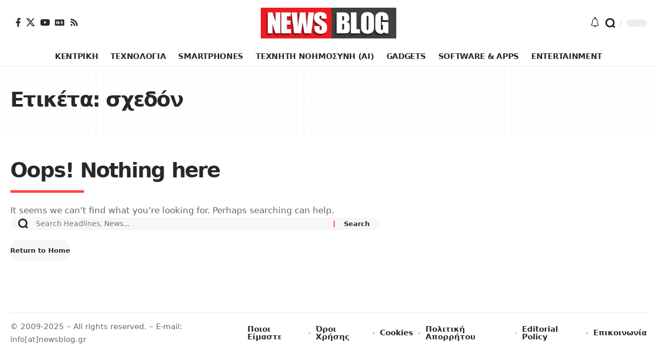

--- FILE ---
content_type: text/css; charset=utf-8
request_url: https://www.newsblog.gr/wp-content/uploads/elementor/css/post-2165.css?ver=1768028005
body_size: 1005
content:
.elementor-2165 .elementor-element.elementor-element-7981e57{--display:flex;--flex-direction:column;--container-widget-width:100%;--container-widget-height:initial;--container-widget-flex-grow:0;--container-widget-align-self:initial;--flex-wrap-mobile:wrap;--padding-top:0px;--padding-bottom:50px;--padding-left:20px;--padding-right:20px;}.elementor-2165 .elementor-element.elementor-element-1cd6e11{--display:flex;--flex-direction:column;--container-widget-width:100%;--container-widget-height:initial;--container-widget-flex-grow:0;--container-widget-align-self:initial;--flex-wrap-mobile:wrap;--border-radius:10px 10px 10px 10px;box-shadow:10px 0px 40px 0px rgba(0, 0, 0, 0.2);--padding-top:40px;--padding-bottom:40px;--padding-left:40px;--padding-right:40px;}.elementor-2165 .elementor-element.elementor-element-1cd6e11:not(.elementor-motion-effects-element-type-background), .elementor-2165 .elementor-element.elementor-element-1cd6e11 > .elementor-motion-effects-container > .elementor-motion-effects-layer{background-color:#FFFFFF;}[data-theme="dark"] .elementor-2165 .elementor-element.elementor-element-1cd6e11{background-color:#1E2537;}[data-theme="dark"] .elementor-2165 .elementor-element.elementor-element-affd7e6 .elementor-heading-title{color:#ffffff;}.elementor-2165 .elementor-element.elementor-element-bbb0661{--grid-template-columns:repeat(0, auto);--icon-size:22px;--grid-column-gap:7px;--grid-row-gap:7px;}.elementor-2165 .elementor-element.elementor-element-bbb0661 .elementor-widget-container{text-align:left;}.elementor-2165 .elementor-element.elementor-element-bbb0661 > .elementor-widget-container{margin:0px 0px 20px 0px;}.elementor-2165 .elementor-element.elementor-element-108b3e0 > .elementor-widget-container{margin:0px 0px 0px 0px;}[data-theme="dark"] .elementor-2165 .elementor-element.elementor-element-108b3e0 .elementor-heading-title{color:#ffffff;}.elementor-2165 .elementor-element.elementor-element-fef4c6a{--display:flex;--flex-direction:row;--container-widget-width:calc( ( 1 - var( --container-widget-flex-grow ) ) * 100% );--container-widget-height:100%;--container-widget-flex-grow:1;--container-widget-align-self:stretch;--flex-wrap-mobile:wrap;--justify-content:flex-start;--align-items:center;--gap:20px 60px;--row-gap:20px;--column-gap:60px;--flex-wrap:wrap;--padding-top:0px;--padding-bottom:0px;--padding-left:0px;--padding-right:0px;}.elementor-2165 .elementor-element.elementor-element-b46ed8b{width:auto;max-width:auto;}.elementor-2165 .elementor-element.elementor-element-b46ed8b .the-logo img{max-width:91px;width:91px;}.elementor-2165 .elementor-element.elementor-element-970623b{width:auto;max-width:auto;}.elementor-2165 .elementor-element.elementor-element-970623b .the-logo img{max-width:106px;width:106px;}.elementor-2165 .elementor-element.elementor-element-6b23069{width:auto;max-width:auto;}.elementor-2165 .elementor-element.elementor-element-6b23069 .the-logo img{max-width:70px;width:70px;}.elementor-2165 .elementor-element.elementor-element-18c307c{width:auto;max-width:auto;}.elementor-2165 .elementor-element.elementor-element-18c307c .the-logo img{max-width:160px;width:160px;}.elementor-2165 .elementor-element.elementor-element-c426036{--divider-border-style:solid;--divider-color:#88888822;--divider-border-width:3px;}.elementor-2165 .elementor-element.elementor-element-c426036 .elementor-divider-separator{width:100%;}.elementor-2165 .elementor-element.elementor-element-c426036 .elementor-divider{padding-block-start:0px;padding-block-end:0px;}.elementor-2165 .elementor-element.elementor-element-b21af4d{--display:flex;--flex-direction:row;--container-widget-width:calc( ( 1 - var( --container-widget-flex-grow ) ) * 100% );--container-widget-height:100%;--container-widget-flex-grow:1;--container-widget-align-self:stretch;--flex-wrap-mobile:wrap;--justify-content:space-between;--align-items:center;--flex-wrap:nowrap;--padding-top:0px;--padding-bottom:0px;--padding-left:0px;--padding-right:0px;}.elementor-2165 .elementor-element.elementor-element-95a057c{width:var( --container-widget-width, 64.673% );max-width:64.673%;--container-widget-width:64.673%;--container-widget-flex-grow:0;font-size:15px;font-style:italic;color:#888888;}.elementor-2165 .elementor-element.elementor-element-95a057c.elementor-element{--flex-grow:0;--flex-shrink:0;}[data-theme="dark"] .elementor-2165 .elementor-element.elementor-element-95a057c{color:#ffffff;}.elementor-2165 .elementor-element.elementor-element-cbab07d{--display:flex;--flex-direction:row;--container-widget-width:calc( ( 1 - var( --container-widget-flex-grow ) ) * 100% );--container-widget-height:100%;--container-widget-flex-grow:1;--container-widget-align-self:stretch;--flex-wrap-mobile:wrap;--justify-content:flex-end;--align-items:center;--gap:10px 10px;--row-gap:10px;--column-gap:10px;}.elementor-2165 .elementor-element.elementor-element-80f0b9b .the-logo img{max-width:120px;width:120px;}.elementor-2165 .elementor-element.elementor-element-f787877 .the-logo img{max-width:120px;width:120px;}@media(max-width:1024px){.elementor-2165 .elementor-element.elementor-element-1cd6e11{--padding-top:40px;--padding-bottom:40px;--padding-left:30px;--padding-right:30px;}.elementor-2165 .elementor-element.elementor-element-bbb0661 > .elementor-widget-container{margin:0px 0px 0px 0px;}.elementor-2165 .elementor-element.elementor-element-bbb0661{--icon-size:20px;}.elementor-2165 .elementor-element.elementor-element-fef4c6a{--gap:20px 40px;--row-gap:20px;--column-gap:40px;}.elementor-2165 .elementor-element.elementor-element-b21af4d{--flex-wrap:wrap;}.elementor-2165 .elementor-element.elementor-element-cbab07d{--justify-content:flex-start;--align-items:center;--container-widget-width:calc( ( 1 - var( --container-widget-flex-grow ) ) * 100% );}}@media(max-width:767px){.elementor-2165 .elementor-element.elementor-element-1cd6e11{--padding-top:40px;--padding-bottom:40px;--padding-left:20px;--padding-right:20px;}.elementor-2165 .elementor-element.elementor-element-bbb0661{--icon-size:18px;}.elementor-2165 .elementor-element.elementor-element-fef4c6a{--gap:20px 20px;--row-gap:20px;--column-gap:20px;}.elementor-2165 .elementor-element.elementor-element-b46ed8b .the-logo img{max-width:60px;width:60px;}.elementor-2165 .elementor-element.elementor-element-970623b .the-logo img{max-width:75px;width:75px;}.elementor-2165 .elementor-element.elementor-element-6b23069 .the-logo img{max-width:50px;width:50px;}.elementor-2165 .elementor-element.elementor-element-18c307c .the-logo img{max-width:113px;width:113px;}.elementor-2165 .elementor-element.elementor-element-b21af4d{--width:100%;--gap:10px 10px;--row-gap:10px;--column-gap:10px;}.elementor-2165 .elementor-element.elementor-element-95a057c{--container-widget-width:100%;--container-widget-flex-grow:0;width:var( --container-widget-width, 100% );max-width:100%;}.elementor-2165 .elementor-element.elementor-element-cbab07d{--padding-top:0px;--padding-bottom:0px;--padding-left:0px;--padding-right:0px;}.elementor-2165 .elementor-element.elementor-element-80f0b9b .the-logo img{max-width:95px;width:95px;}.elementor-2165 .elementor-element.elementor-element-f787877 .the-logo img{max-width:95px;width:95px;}}@media(min-width:768px){.elementor-2165 .elementor-element.elementor-element-7981e57{--content-width:1240px;}}@media(max-width:1024px) and (min-width:768px){.elementor-2165 .elementor-element.elementor-element-b21af4d{--width:100%;}}